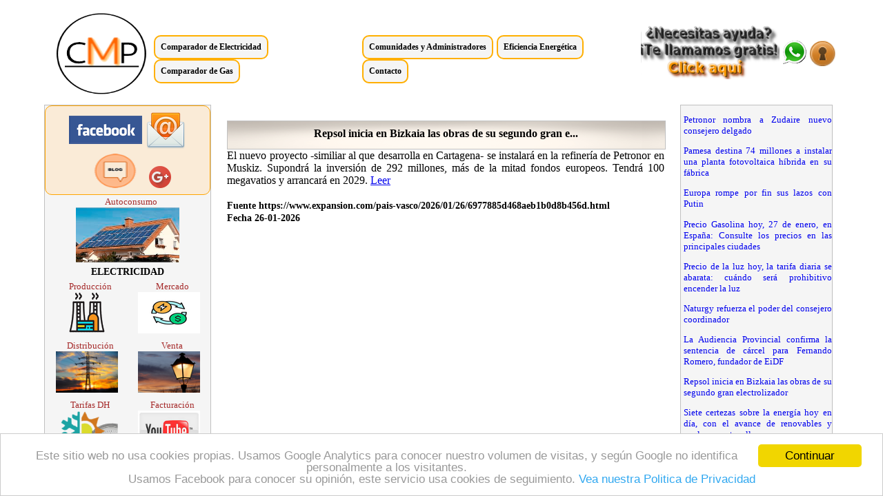

--- FILE ---
content_type: text/html; charset=UTF-8
request_url: http://comparadorenergetico.com/news/notice8.php
body_size: 4037
content:
<!DOCTYPE html>
        <html lang='es'>
        <head>
            <meta charset='UTF-8'>
            <meta name='viewport' content='width=device-width, initial-scale=1.0'>
            <link rel='icon' href='/favicon.ico'>
            <title>Repsol inicia en Bizkaia las obras de su segundo gran e</title>
            <meta name='Description' content='Repsol inicia en Bizkaia las obras de su segundo gran electrolizador'/>
            <meta name='Robots' content='all' />
            <meta name='Keywords' content='Noticias, energia8' />
            <meta name='Author' content='Alfonso JBM' />
            <meta property='og:title' content='Comparadorenergetico. Tu Comparador de tarifas eléctricas y de gas natural' />
            <meta property='og:type' content='website' />
            <meta property='og:url' content='https://www.comparadorenergetico.com/'/>
            <meta property='og:image' content='https://www.comparadorenergetico.com/img/logo.png' />
            <meta property='og:site_name' content='Comparador de tarifas eléctricas y gas natural' />
            <meta property='fb:admins' content='1071986156172691' />
            <meta property='og:description' content='Utiliza nuestro comparador de tarifas eléctricas y de gas natural. Mas de 10 años de experiencia en el sector de la energía. Entra y compruebalo. ¡Te esperamos!' />
            <meta name='yandex-verification' content='53cd582d8c797ad1' /><link rel='stylesheet' href='/css/main.css' type='text/css'/><link rel='stylesheet' href='/css/main.css' type='text/css'/><link rel='stylesheet' href='/css/myAlerts.css' type='text/css'/>
            <script async='async' src='/lib/funciones.js'></script>
            <script async='async' src='/lib/validar_contrato.js'></script>
            <script async src='https://www.google.com/recaptcha/api.js?hl=es'></script>
            <script async='async' src='/lib/myAlerts.js'></script><!-- Global site tag (gtag.js) - Google Analytics -->
<script async src="https://www.googletagmanager.com/gtag/js?id=UA-70272980-1"></script>
<script>
  window.dataLayer = window.dataLayer || [];
  function gtag(){dataLayer.push(arguments);}
  gtag('js', new Date());

  gtag('config', 'UA-70272980-1');
</script></head><body id='bodykiss'>
                        <!-- Global site tag (gtag.js) - Google Analytics -->
<script async src="https://www.googletagmanager.com/gtag/js?id=UA-70272980-1"></script>
<script>
  window.dataLayer = window.dataLayer || [];
  function gtag(){dataLayer.push(arguments);}
  gtag('js', new Date());

  gtag('config', 'UA-70272980-1');
</script>    <div>
        <table>
            <tr>
                <td><a href="/"><img src="/img/logo-1.png" width="150" height="130" title="Página de Inicio del comparador de tarifas de electricidad y gas." alt="Logo oficial de comparador de tarifas."/></a></td>
                <td>
                    <ul id='button'>
                        <li> <a title="Comparador de tarifas eléctricas para empresas, comercios y viviendas." accesskey="1" href="/tarifas_electricas/">Comparador de Electricidad</a></li>
                        <li> <a title="Tarifas de gas para Empresas." accesskey="3" href="/gaspyme/">Comparador de Gas</a></li>
                    </ul>
                </td>
                <td>                
                    <ul id='button'>
                        <li> <a title="Tarifas eléctricas y gas para comunidades y administradores de fincas." accesskey="5" href="/adminfincas/">Comunidades y Administradores</a></li>
                        <li> <a title="Eficiencia Energética" accesskey="6" href="/eficiencia/">Eficiencia Energética</a></li>
                        <li> <a title="Contactar con comparadorenergetico.com" accesskey="7" href="/formulario/">Contacto</a></li>
                    </ul>
                </td>
                <td><a class="nounderline" href='/formulario/index.php'><img src="/img/ayuda.png" width="209" height="79" title="Solicite ayuda desde formulario" alt="Le ayudamos en el proceso de selección."/></a></td>
                <td><a class="nounderline" href="https://api.whatsapp.com/send?phone=34691146202" target="_blank" title="Información de nuestro telefono Whatsapp">
                    <img src="/img/whatsapp.png" alt="Solicite más información a traves de Wathsapp"></a></td>    
                <td><a href="/admin/"><img src="/img/login.png" width="40" height="40" title="Acceso restringido" alt="Imagen candado de acceso restringido"></a></td>
            </tr>
            <tr>
                <td><div id="fb-root"></div>
                    <div class="fb-like" data-href="https://www.comparadorenergetico.com" data-width="100" data-layout="button" data-action="like" data-size="small" data-show-faces="false" data-share="false"></div>
                </td>
            </tr>    
        </table>
	</div><div id='cuerpo'><div id='izquierda'>
    <div id='social'>
        <a href='https://www.facebook.com/compradorenergetico' target="_blank" rel="noopener noreferrer"><img src='/img/facebook.png' width="106" height="60" title="Visitanos en Facebook" alt="imagen del icono de facebook"/></a>
        <a href='mailto:info@comparadorenergetico.com'><img src='/img/email.png' width='60' height='60' title='Correo Electrónico' alt='Imagen de carta que indica un email'/></a>
        <a href="/blog/" target="_blank" rel="noopener noreferrer"><img src='/img/blog.png' width='90' height='50' title='Blog de Noticias y Opiniones' alt='Imagen del Blog de Noticias y opiniones del comparador'/></a>
        <a href="//plus.google.com/u/0/101027589178900269093?prsrc=3" rel="publisher" target="_blank" rel="noopener noreferrer"><img src='//ssl.gstatic.com/images/icons/gplus-32.png' title="Red Social Google Plus" alt='Imagen del icono oficial de Google Plus'/></a>
    </div>
    <div>
        <a href='/eficiencia/autoconsumo.php' class='nounderline'><span>Autoconsumo</span><br>
                <img src='/img/autoconsumo.png' width='150' height='80' title='Kits de autoconsumo' alt='Kit Solar Fotovoltaico Aislada'/></a>
        <strong>ELECTRICIDAD</strong>
        <table style="width: 100%;">
            <tr><td><a href='/produccion/' class='nounderline'><span>Producción</span><br>
                <img src='/img/power.png' width='90' height='60' title='Todo sobre la generación de electricidad' alt='Información sobre generación eléctrica en España'/></a></td>
            <td><a href='/omie/' class='nounderline'><span>Mercado</span><br>
                <img src='/img/mercados.png' width='90' height='60' title='Todo sobre el mercado eléctrico' alt='Información sobre el mercado eléctrico en España'/></a></td>
            </tr><tr>
            <td><a href='/diselec/' class='nounderline'><span>Distribución</span><br>
                <img src='/img/distribucion.png' width='90' height='60' title='Todo sobre la distribución eléctrica' alt='Información sobre la distribución eléctrica en España'/></a></td>
            <td><a href='/comeelec/' class='nounderline'><span>Venta</span><br>
                <img src='/img/comercializacion.png' width='90' height='60' title='Todo sobre la comercialización de eléctricidad' alt='Información sobre la comercialización de eléctricidad en España'/></a></td>
            </tr><tr>
            <td><a href='/discriminacion/' class='nounderline'><span>Tarifas DH</span><br>
                <img src='/img/tarifa_DH.png' width='90' height='60' title='Horario de tarifa con discrimacion horaria (DH)' alt='Información de la tarifa con discrimacion horaria (DH)'/></a></td>
            <td><a href='https://www.youtube.com/channel/UCNBUPlmiDNDdsW8DS0bIGFg' target="_blank" rel="noopener noreferrer" class='nounderline'><span>Facturación</span><br>
                <img src='/img/youtube.png' width='90' height='60' title='Explicación sector eléctrico y facturas' alt='Video informativo sobre el sector eléctrico y su facturación'/></a></td>
            </tr>
        </table>
        <strong>GAS NATURAL</strong>
    </div>
</div>
<div style='float:left;border-width:thin;border:black;width:55%;text-align:justify;padding:2%;'>                                <div id='titulo'><h1 style='font-size: larger;'>Repsol inicia en Bizkaia las obras de su segundo gran e...</h1></div>
                                El nuevo proyecto -similiar al que desarrolla en Cartagena- se instalará en la refinería  de Petronor en Muskiz. Supondrá la inversión de 292 millones, más de la mitad fondos europeos. Tendrá 100 megavatios y arrancará en 2029.&nbsp;<a href="https://www.expansion.com/pais-vasco/2026/01/26/6977885d468aeb1b0d8b456d.html">Leer</a><img src="http://secure-uk.imrworldwide.com/cgi-bin/m?cid=es-widgetueditorial&amp;cg=rss-expansion&amp;ci=es-widgetueditorial&amp;si=https://www.expansion.com/rss/empresas/energia.xml" alt=""/>
                                <br><br>
                                <strong>Fuente https://www.expansion.com/pais-vasco/2026/01/26/6977885d468aeb1b0d8b456d.html </strong><br>
                                <strong>Fecha 26-01-2026 </strong><br>
                            </div>
                                    <div style='width:19%;position: relative; float: left; background-color: #F5F5F5; color: black; border: thin solid #C0C0C0; overflow:scroll;'><div style='font-size:small; text-align:justify;margin-left:2%; margin-top:6%;'><a href='/news/notice1.php' class='nounderline'>Petronor nombra a Zudaire nuevo consejero delgado</a></div><div style='font-size:small; text-align:justify;margin-left:2%; margin-top:6%;'><a href='/news/notice2.php' class='nounderline'>Pamesa destina 74 millones a instalar una planta fotovoltaica híbrida en su fábrica</a></div><div style='font-size:small; text-align:justify;margin-left:2%; margin-top:6%;'><a href='/news/notice3.php' class='nounderline'>Europa rompe por fin sus lazos con Putin</a></div><div style='font-size:small; text-align:justify;margin-left:2%; margin-top:6%;'><a href='/news/notice4.php' class='nounderline'>Precio Gasolina hoy, 27 de enero, en España: Consulte los precios en las principales ciudades</a></div><div style='font-size:small; text-align:justify;margin-left:2%; margin-top:6%;'><a href='/news/notice5.php' class='nounderline'>Precio de la luz hoy, la tarifa diaria se abarata: cuándo será prohibitivo encender la luz</a></div><div style='font-size:small; text-align:justify;margin-left:2%; margin-top:6%;'><a href='/news/notice6.php' class='nounderline'>Naturgy refuerza el poder del consejero coordinador</a></div><div style='font-size:small; text-align:justify;margin-left:2%; margin-top:6%;'><a href='/news/notice7.php' class='nounderline'>La Audiencia Provincial confirma la sentencia de cárcel para Fernando Romero, fundador de EiDF</a></div><div style='font-size:small; text-align:justify;margin-left:2%; margin-top:6%;'><a href='/news/notice8.php' class='nounderline'>Repsol inicia en Bizkaia las obras de su segundo gran electrolizador</a></div><div style='font-size:small; text-align:justify;margin-left:2%; margin-top:6%;'><a href='/news/notice9.php' class='nounderline'>Siete certezas sobre la energía hoy en día, con el avance de renovables y nucleares entre ellas</a></div><div style='font-size:small; text-align:justify;margin-left:2%; margin-top:6%;'><a href='/news/notice10.php' class='nounderline'>Precio Gasolina hoy: Consulte los precios en las principales ciudades</a></div></div>                        </div>
                            <script>
        window.cookieconsent_options = {"message":"Este sitio web no usa cookies propias. Usamos Google Analytics para conocer nuestro volumen de visitas, y según Google no identifica personalmente a los visitantes.<br/>Usamos Facebook para conocer su opinión, este servicio usa cookies de seguimiento.",
            "dismiss":"Continuar","learnMore":"Vea nuestra Politica de Privacidad","link":"/docs/politicaprivacidad-es.pdf","theme":"light-bottom","target":"_blank"};
    </script>
    <script src="/lib/cookieconsent.js"></script>
                    </body>
                    </html>

--- FILE ---
content_type: text/css
request_url: http://comparadorenergetico.com/css/main.css
body_size: 3727
content:
a.nounderline:link{text-decoration:none;border:none}
a.tooltip{outline:none;text-decoration:none;margin-top:2%;}
a.tooltip strong{font-size: small;line-height:30px;color: blue;padding: 2%;}
a.tooltip:hover{text-decoration:none;}
a.tooltip span{z-index:10;display:none;padding:5px 10px;margin-top:-10px;margin-left:28px;width:350px;height:350px;font-size:small;}
a.tooltip:hover span{display:block;position:absolute;bottom:2em;color:#111;border:2px solid #DCA;background:#fffAF0;background:#fffFff;left:30%;top:50%;transform:translateX(-30%);transform:translateY(-50%);}
a.tooltip span{border-radius:8px;box-shadow:5px 5px 8px #CCC;}
#bodykiss{width:90%;margin-left:auto;margin-right:auto;text-align:center;color:black;background-color:white;}
.bodykiss{width:90%;margin-left:auto;margin-right:auto;text-align:center;color:black;background-color:white;}
#info{font-family:Verdana;text-align:justify;padding:2%;background-color:#FFFFFF;border-radius:40px 40px 40px 40px;border:2px solid #FE9400;}
#ofertas{border:1px solid #FFAF00;width:100%;text-align:center;}
.cblue{color: blue;}.cred{color:red}.cgreen{color:green}
/*eficiencia/index.php*/
#tdiz{width: 20%;}#tdce{width: 75%; position: absolute}#tb{text-align: justify;}
/*admin/modal_adm.inc*/
#cuadm{border:#333333 3px solid;background-color:#FAFAFA;color:#000000;text-align:center;width: 50%;margin-left: 20%;margin-top: 10%;}
#divlog{margin-top: 2%; margin-left: 10%; width: 80%;}
/*admin/carga_lateral.php*/
#empresa,#adjunto{color: green;}#activa,#anexo{color: black; background: whitesmoke;}#noactiva{color: red; background: whitesmoke;}
/*getpob.php*/
#localidad, #sumlocalidad{width: 50%;}#municipio{color:black;background:whitesmoke;}#tab{margin-left:2%;}
/*menu.php*/
#tdmenu{width: 35%;}
/*admin/adm_acceso/getacceso.php    admin/adm_adjuntos/index*/
#div_comer{width:60%;float:left;line-height:220%;}#espa{float:right;width:38%;height:250px;border:#333333 2px solid;background-image:url('/img/mapa.png');background-repeat:no-repeat;background-size:cover;z-index:0;}
.tricol{float:left;width:19%;height:100%;font-size:small;}.docu{float:left;width:20%;color:#FAFAFA;color:#000000;text-align:left;line-height:170%;}
#divicono{float: right;position:fixed; top:260px;left:55%;}#diva{width: 65%;float:left;}#divb{width:34%;float:right;}

#tit_ofertas{background-color:#D4D0C8;color:black;font-weight:bold;font-size:12pt;}
#izquierda{width:240px;float:left;border: thin solid #C0C0C0; background: whitesmoke;text-align: center;}
#cuerpo{width:100%;background:whitesmoke;border-width:thin;border:black;color:black;font-family:verdana;}
#cuerpoII{width:58%;float: left; padding: 0%;}
.cuerpoII{width:58%;float: left; padding: 0%;}
#cuerpoIII{background-color:white;float:left;border-width:thin;border:black;color:black;font-weight:bold;width:80%;height:auto;}
#cuerpo_info{padding:2%;font-size:small;color:black;}
#cuerpo_info h1{font-size:small; height: 20px; margin-left: 2%;}
#cuerpo_info h2{font-size:smaller; margin: 0; padding: 2%; height: 25px;}
#cuerpo_info strong{font-size:0.9em;font-weight:bold;color:#955B03;padding: 2%;}
#cuerpo_info span{font-size:smaller;color:gray; padding: 0%;margin:0;padding: 2%;}
#cuerpo_ofertas{padding:1%;font-size:small;text-align:center;color:black;}
#titulo{border:thin solid #C0C0C0;height:40px;width:100%;font-size:small;background-image:url('/img/fondo_titulo.png')}
#titulo h1{color:black;font-size:large;height:40px;width:100%;text-align:center;}
#button_efi{padding:0;margin-left:2px;}
#button_efi {display:inline;}
#button_efi li a{border:2px solid #FFAF00;font-size:12px;font-weight:bold;text-decoration:none;position:relative;text-align:center;float:left;padding:8px;background-color:#F5F5F5;color:black;width:200px;height:auto;margin-left:0px;margin-right:5px;border-radius:10px;}
#button_efi li a:hover{background-color:#FFF1C6;margin-top:-8px;padding-bottom:18px;}
#button{padding:0;margin-left:2px;}
#button li{display:inline;}
#button li a{border:2px solid #FFAF00;font-size:12px;font-weight:bold;text-decoration:none;position:relative;text-align:center;float:left;padding:8px;background-color:#F5F5F5;color:black;width:auto;height:auto;margin-left:0px;margin-right:5px;border-radius:10px;}
#button li a:hover{background-color:#FFF1C6;margin-top:-8px;padding-bottom:18px;}
#button_adm{padding:0;margin-left:2px;}
#button_adm li{display:inline}
#button_adm li a{border:2px solid #696;font-size:12px;font-weight:bold;text-decoration:none;position:relative;text-align:center;float:left;padding:8px;background-color:antiquewhite ;color:black;width:auto;font-family:Verdana;margin-left:0px;margin-right:5px;border-radius:10px;}
#button_adm li a:hover{background-color:#FFF1C6;margin-top:-5px;padding-bottom:18px;}

#contactomain{width:99%;border:#333333 3px solid;background-color:#FAFAFA;color:#000000;text-align:left;line-height:220%;padding: 0%;}
#mainform{width:78%;float:left;font-family:Verdana;font-size:large;font-weight:normal;background-color:#FAFAFA;color:#000000;text-align:left;padding-left:0px;line-height:170%;}
.tabs{font-size:medium;text-align:left;position:relative;color: white;padding: 1%;height:600px ;}
.tab{float:left;}
/*.tab {display:none;}*/
.content{position:absolute;left: 0px;top:0px;padding:2%;text-align:justify;}
.content >*{display:none;}
.tab input[type=radio]:checked ~ label{background:white;border-bottom:1px solid white;z-index:2;}
.tab input[type=radio]:checked ~ label ~ .content{z-index:1;}
.tab input[type=radio]:checked ~ label ~ .content >
*{display:block;}
.infotip{width:25px;height:25px;float:right;margin-right:1%;}
.CSSTableGenerator{margin:0px;padding:0px;width:100%;height:auto;border:1px solid #000000;
    font-size:small;border:#CFCFD1 1px solid;background-color:#D1771E;overflow:scroll;
    overflow-x:hidden;border-bottom-left-radius:0px;border-bottom-right-radius:0px;
    border-top-right-radius:0px;border-top-left-radius:0px;}
.CSSTableGenerator table{border-collapse:collapse;border-spacing:0;width:100%;height:100%;
    margin:0px;padding:0px;}
.CSSTableGenerator tr:last-child td:last-child{border-bottom-right-radius:0px;}
.CSSTableGenerator table tr:first-child td:first-child{border-top-left-radius:0px;}
.CSSTableGenerator table tr:first-child td:last-child{border-top-right-radius:0px;}
.CSSTableGenerator tr:last-child td:first-child{border-bottom-left-radius:0px;}
.CSSTableGenerator tr:hover td{}
.CSSTableGenerator tr:nth-child(odd){background-color:#ffaa56;}
.CSSTableGenerator tr:nth-child(even){background-color:#ffffff;}
.CSSTableGenerator td{vertical-align:middle;border:1px solid #000000;border-width:0px 1px 1px 0px;text-align:left;padding:7px;font-size:12px;font-family:Arial;font-weight:bolder;color:#000000;}.CSSTableGenerator tr:last-child td{border-width:0px 1px 0px 0px;}.CSSTableGenerator tr td:last-child{border-width:0px 0px 1px 0px;}.CSSTableGenerator tr:last-child td:last-child{border-width:0px 0px 0px 0px;}
.CSSTableGenerator tr:first-child td{background-color:#ff7f00;border:0px solid #000000;text-align:center;border-width:0px 0px 1px 1px;font-size:14px;font-family:Arial;font-weight:bold;color:#ffffff;}
.CSSTableGenerator tr:first-child:hover td{background-color:#ff7f00;}
.CSSTableGenerator tr:first-child td:first-child{border-width:0px 0px 1px 0px;}
.CSSTableGenerator tr:first-child td:last-child{border-width:0px 0px 1px 1px;}
.label30px{display:inline-block;width:30px;text-align:center;font-size:12px;color:chocolate;}
.label40px{display:inline-block;width:45px;text-align:left;font-size:12px;color:black;}
.label60px{display:inline-block;width:60px;text-align:right;font-size:12px;color:chocolate;}
.label90px{display:inline-block;width:90px;text-align:right;font-size:13px;color:chocolate;}
.label90pxsmall{display:inline-block;width:90px;text-align:right;font-size:11px;line-height:140%;}
.label120px{display:inline-block;width:120px;text-align:right;font-size:13px;color:chocolate;}
.label140px{display:inline-block;width:140px;text-align:right;font-size:13px;color:chocolate;}
.label160px{display:inline-block;width:160px;text-align:right;font-size:13px;color:chocolate;}
.label190px{display:inline-block;width:190px;text-align:right;font-size:13px;color:chocolate;}
.labelauto{display:inline-block;text-align:right;font-size:13px;color:chocolate;}
.labelautosmall{display:inline-block;text-align:right;font-size:11px;color:black;}
.label100xc{display:inline-block;width:100%;text-align:center;font-size:13px;color:chocolate;}
.label25xc{display:inline-block;width:25%;text-align:right;font-size:13px;color:chocolate;}
.label20xc{display:inline-block;width:20%;text-align:right;font-size:13px;color:chocolate;}
.hard{text-align:left;font-size:1.2em;font-weight:bold;color:#955B03}
label{display:inline-block;text-align:right;font-size:13px;font-weight:bold;}
input[type=text]{border:1px dotted #999;font-size:14px;height:20px;text-transform:uppercase;vertical-align:middle;font-weight:bold;}
input[type=date]{border:1px dotted #999;font-size:16px;height:20px;vertical-align:middle;font-weight:bold;}
input[type=checkbox]{font-size:13px;font-weight:bold;-ms-transform:scale(1.5);-moz-transform:scale(1.5);-webkit-transform:scale(1.5);-o-transform:scale(1.5);padding:5px;}
input[type=file]{width: 130px;}input[type=button], input[type=submit]{height: 33px;font-size:medium;}.buttnormal{height: 20px; font-size: small;}
span{font-size:13px;margin-left:10px;color: brown;}
strong{text-align:left;font-size:14px;font-weight:bold;}
select{text-align:left;font-size:14px;font-weight:bold;}
h1{color:#3a6d8c;font-size:large;line-height:20px;margin-top: 8px;margin-bottom: 0px;}
h2{color:#206F62;font-size:16px;line-height:18px;padding:2%;}
h3{color:#6E7532;font-size:small;line-height:20px;font-weight: normal;}
hr{width: 100%;}
#logo{margin-bottom:5px;width:350px;}
#logo h1{color:#666;letter-spacing:-1px;font-weight:normal;}
#logo h1 span{color:#444;font-weight:bold;}
#logo .title{color:#999;font-size:14px;margin-left:20px;}
#footer{clear:left;color:#888;margin-left:2%;}
#footer a:link, #footer a:visited{color:#888;text-decoration:none;}
#footer a:hover{color:#333;text-decoration:underline;}
.message{display: none; position: absolute; top:50%;left:15%; width:70%;height:10%;margin-left:auto;margin-right:auto;text-align:center; border:2px solid #DCA;background-color:#FAFAFA;color:#000000;}
.message_span{font-size: large;color: brown;}
.nodisplay{display:none;}
.divadm{width:100%;height:130px;text-align:left;border:1px solid lightgray;font-family:verdana;background-image:url('/img/fondo_cabecera.png');background-repeat:no-repeat;background-size:cover;z-index:0;}
.h1gas{color: #000;text-shadow:0 0 4px #ccc, 0 -5px 4px #ff3, 2px -10px 6px #fd3, -2px -15px 11px #f80, 2px -18px 18px #f20;}
.h1luz{letter-spacing:-3px;color:darkblue;text-shadow: 0 0 5px #F8A300, 0 0 10px #F8A300, 0 0 15px #F8A388, 0 0 20px #F8D968, 0 0 25px #F8D968;}
.thumbnail {position: relative; z-index: 0;}.thumbnail:hover {background-color: transparent; z-index: 50;}.thumbnail span img{ border-width: 0; padding: 2px; }.thumbnail:hover span{ visibility: visible; top: -500px; left: 150px; }
.thumbnail span{position: absolute; background-color: #FAFAFA; -webkit-box-shadow: 0 0 4px 2px #D6D6D6; box-shadow: 0 0 5px 2px #D6D6D6; padding: 2px;
    left: -100px; border: 3px; visibility: hidden; color: #000; text-align:left; text-decoration: none;}

#div1{text-align:justify;padding: 2%;font-size: medium;color: black;}
#imgR{border: none; float: right;margin-left: 10px;}
#imgL{border: none; float: left;}
#listas{font-size:small;}
img{border: none;}
#social{width:95%;color:black;background-color:antiquewhite;border:thin solid orange;border-radius:10px;text-align:center;padding:5px;}
.text{text-align:justify; margin-left:4%;padding: 1%;}
.botones{width:100%;padding:2%;}
.botones input[type=button]{height:35px;font-size:large;}
.botones input[id=resaltado]{height:35px;font-size:large;background-color: gold;}
#pie_promo{width:100%;margin-top:10px;float:left;border:orange 2px solid;text-align: justify;font-size: small;border-radius:10px;}
#pie{width:100%;float: left;border:#D4E8F6 2px solid;margin-top:0.5%;border-radius:10px;}
#pielegal{padding:1.5%;width:50%;text-align:justify;font-size:small;color:#676767;float:left}
.options{height:30px;border-radius:4px;box-shadow:3px 3px 6px #CCC;background-color:beige;text-align:center;}
table{font-family:verdana;}
.informe input[type=text]{padding:2%; border-width: 0;background-color:transparent;}

--- FILE ---
content_type: text/css
request_url: http://comparadorenergetico.com/css/myAlerts.css
body_size: 667
content:
/**
 * myAlerts.js
 * Author: Alfonso JMB
 * Alertas personalizadas
 */
#customAlert-overlay {display:none;opacity:0.5;position:fixed;top:0px;left:0px;width:100vw;height:100vh;z-index:10;background:#000;}
#customConfirm-overlay {display:none;opacity:0.5;position:fixed;top:0px;left:0px;width:100vw;height:100vh;z-index:10;background:#000;}
#customAlert {background-color:#fff;}
#customAlert button {background-color:#bababa;color:#5e5e5e;}
#customAlert button:hover {background-color: #666;color: #e6e6e6;}
#customConfirm {background-color:#fff;}
#customConfirm button.confirm {margin-right:10px;background-color:#68bb74;color:#204625;}
#customConfirm button.confirm:hover {background-color:#3f8d4b;color:#dcefdf;}
#customConfirm button.cancel {background-color:#e2614b;color:#f8d8d3;}
#customConfirm button.cancel:hover {background-color:#b0321c;color:#f8d8d3;}
#customAlert,
#customConfirm {font-family:arial,helvetica;border-radius:5px;width:240px;font-size:large;display:none;position:fixed;max-width:100vw;max-height:100vh;z-index:1000;top:5%;left:50%;padding:10px;box-shadow:0 0 10px 0 rgba(0, 0, 0, 0.3);margin-left:-120px;}
@media (min-width: 240px) {#customAlert,#customConfirm {top:40%;}}
@media (max-width: 480px) {#customAlert,#customConfirm {margin-left:-50vw;}}
#customAlert .header,
#customConfirm .header {background:#fff;color:#232323;text-align:center;font-size:medium;}
#customAlert .body,
#customConfirm .body {padding:10px;color:#232323;font-size:1.2em;background:#fff;text-align:center;}
#customAlert .footer,
#customConfirm .footer {background:#fff;text-align:center;}
#customAlert button,
#customConfirm button {width:100px;margin-top:5px;margin-bottom:5px;padding:5px;font-size:0.9em;word-wrap:break-word;font-family:arial, helvetica;border:none;}

--- FILE ---
content_type: text/javascript
request_url: http://comparadorenergetico.com/lib/funciones.js
body_size: 8462
content:
//funcion enlaceNews(link) abre un enlace (notas prensa) en ventana nueva
function enlaceNews(link){window.open(link, "");return true}

//Funcion para validar formulario de ayuda
function validarform(){

    under('message', false);
    var mensa='';
    
    
    if (document.formulario.nombre.value==""){mensa="Introduzca el NOMBRE.";}
    if (document.formulario.telefono.value==""){mensa="Por favor introduzca el TELÉFONO.";}
    if (document.formulario.email.value==""){mensa="Por favor introduzca un EMAIL.";}
    if (document.formulario.provincia.value=="---"){mensa="Por favor introduzca la PROVÍNCIA.";}
    if (document.formulario.tarifa.value=="---"){mensa="Por favor seleccione TARIFA.";}
    var files=document.getElementById('adjunto');var nfiles=0;
    if ('files' in files){nfiles=files.files.length;}
    if (nfiles==0){mensa="Adjunte la documentación solicitada.";}
    if (nfiles != 0){
        files=document.getElementById('adjunto').files;
        for (i=0;i<files.length;i++){
            var gfile = files[i]['name'];
            gfile = gfile.substring(gfile.lastIndexOf("."));
            var nfile = gfile.toLowerCase();
            if (nfile != ".jpg" && nfile != ".jpeg" && nfile != ".bmp" && nfile !="png" && nfile != ".pdf"){
                mensa = "Adjunto NO CORRECTO. Solo jpg jpeg bmp png pdf";
            }
        }
    }
    if (!mensa==''){under('message', true);}
    if (!mensa==''){alert(mensa,{title:'Atención',ok:'Aceptar'});return false}else{return true}
}
// Validar formulario de contactos
function validarcontact(){
    under('message', false);
    var mensa='';
    if (document.formulario.nombre.value==""){mensa="Introduzca el NOMBRE.";}
    if (document.formulario.telefono.value==""){mensa="Por favor introduzca el TELÉFONO.";}
    if (document.formulario.email.value==""){mensa="Por favor introduzca un EMAIL.";}
    if (document.formulario.provincia.value==""){mensa="Por favor introduzca la POBLACIÓN.";}
    var files=document.getElementById('adjunto');var nfiles=0;
    if ('files' in files){nfiles=files.files.length;}
    if (nfiles==0){mensa="Adjunte la documentación solicitada.";}
    if (nfiles != 0){
        files=document.getElementById('adjunto').files;
        for (i=0;i<files.length;i++){
            var gfile = files[i]['name'];
            gfile = gfile.substring(gfile.lastIndexOf("."));
            var nfile = gfile.toLowerCase();
            if (nfile != ".jpg" && nfile != ".jpeg" && nfile != ".bmp" && nfile !="png" && nfile != ".pdf"){
                mensa = "Adjunto NO CORRECTO. Solo jpg jpeg bmp png pdf";
            }
        }
    }
    if (!mensa==''){under('message', true);}
    if (!mensa==''){alert(mensa,{title:'Atención',ok:'Aceptar'});return false}else{return true}
}
 //  Validar formulario de empresas electricas
function validar_comp(){
    var mensa='';
    if (document.form_comparador.tarifas.value=="6.1TD"){mensa="Para la tarifa 6.1TD pulse en Formulario de Contacto.";}
    if (document.form_comparador.comer.value=="empty"){mensa="Por favor Seleccione COMERCIALIZADORA.";}
    if (document.form_comparador.provincias.value=="empty"){mensa="Por favor Seleccione PROVINCIA.";}
    if (document.form_comparador.tarifas.value=="empty"){mensa="Por favor Seleccione una TARIFA.";}
    if (document.form_comparador.p1.value==""){mensa="Por favor introduce potencia en P1.";}
    if (document.form_comparador.p2.value==""){mensa="Para la tarifa seleccionada es necesario especificar P2.";}
    if (document.form_comparador.p3.value=="" && document.form_comparador.tarifas.value>="3.0TD"){mensa="Introducir todos los datos P1 a P6.";}
    if (document.form_comparador.p4.value=="" && document.form_comparador.tarifas.value>="3.0TD"){mensa="Introducir todos los datos P1 a P6.";}
    if (document.form_comparador.p5.value=="" && document.form_comparador.tarifas.value>="3.0TD"){mensa="Introducir todos los datos P1 a P6.";}
    if (document.form_comparador.p6.value=="" && document.form_comparador.tarifas.value>="3.0TD"){mensa="Introducir todos los datos P1 a P6.";}
    if (document.form_comparador.consumo.value==""){mensa="El consumo anual no puede ser 0.";}
    if (parseInt(document.form_comparador.p1.value)>15 && 
        document.form_comparador.tarifas.value=="2.0TD"){mensa="La potencia debe ser menor de 15kW para esta tarifa.";}
    if (parseInt(document.form_comparador.p2.value)>15 && 
        document.form_comparador.tarifas.value=="2.0TD"){mensa="La potencia debe ser menor de 15kW para esta tarifa.";}
    if (parseInt(document.form_comparador.p1.value)<15 && 
        document.form_comparador.tarifas.value>"2.0TD"){mensa="La potencia debe ser mayor de 14kW para esta tarifa.";}
    if (parseInt(document.form_comparador.p2.value)<15 &&
        document.form_comparador.tarifas.value>"2.0TD"){mensa="La potencia no puede ser menor de 15kW para esta tarifa.";}
    if (parseInt(document.form_comparador.p3.value)<15 && 
        document.form_comparador.tarifas.value>="3.0TD"){mensa="La potencia no puede ser menor de 15kW para esta tarifa.";}
    if (parseInt(document.form_comparador.p4.value)<15 && 
        document.form_comparador.tarifas.value>="3.0TD"){mensa="La potencia no puede ser menor de 15kW para esta tarifa.";}
    if (parseInt(document.form_comparador.p5.value)<15 && 
        document.form_comparador.tarifas.value>="3.0TD"){mensa="La potencia no puede ser menor de 15kW para esta tarifa.";}
    if (parseInt(document.form_comparador.p6.value)<15 && 
        document.form_comparador.tarifas.value>="3.0TD"){mensa="La potencia no puede ser menor de 15kW para esta tarifa.";}
    if ((document.form_comparador.p3.value>"0" || document.form_comparador.p4.value>"0"
        || document.form_comparador.p5.value>"0" || document.form_comparador.p6.value>"0") &&
        document.form_comparador.tarifas.value<"3.0A"){mensa="Solo introducir potencia en P1 y P2 para esta tarifa.";}
    var cienporcien=parseInt(document.form_comparador.consup1.value)+
        parseInt(document.form_comparador.consup2.value)+
        parseInt(document.form_comparador.consup3.value)+
        parseInt(document.form_comparador.consup4.value)+
        parseInt(document.form_comparador.consup5.value)+
        parseInt(document.form_comparador.consup6.value)
    if (cienporcien!==100){mensa="La distribución de consumos no suma 100% ("+cienporcien+")";}
    if (!mensa==''){alert(mensa,{title:'Atención',ok:'Aceptar'});return false}else{return true}
}
//  Validar formulario de tarifas electricas
function valid_form_electric(){
    var isok=true;var mensa='';
    if (document.form_electric.empresa.value==""){mensa="Por favor ingresa la EMPRESA.";}
    if (document.form_electric.contacto.value==""){mensa="Por favor ingresa el CONTACTO.";}
    if (document.form_electric.tarifa.value==""){mensa="Por favor ingresa una TARIFA válida.";}
    if (document.form_electric.producto.value==""){mensa="Por favor introduce una definición de PRODUCTO.";}
    if (document.form_electric.valoracion.value>5){mensa="Por favor introduce una valoración entre 0 y 5.";}
    if (isNaN(parseFloat(document.form_electric.p1potencia.value))){mensa="Valor numérico en potencia P1 incorrecto";}
    if (isNaN(parseFloat(document.form_electric.p2potencia.value))){mensa="Valor numérico en potencia P2 incorrecto";}
    if (isNaN(parseFloat(document.form_electric.p3potencia.value))){mensa="Valor numérico en potencia P3 incorrecto";}
    if (isNaN(parseFloat(document.form_electric.p4potencia.value))){mensa="Valor numérico en potencia P4 incorrecto";}
    if (isNaN(parseFloat(document.form_electric.p5potencia.value))){mensa="Valor numérico en potencia P5 incorrecto";}
    if (isNaN(parseFloat(document.form_electric.p6potencia.value))){mensa="Valor numérico en potencia P6 incorrecto";}
    if (isNaN(parseFloat(document.form_electric.p1energia.value))){mensa="Valor numérico en energia P1 incorrecto";}
    if (isNaN(parseFloat(document.form_electric.p2energia.value))){mensa="Valor numérico en energia P2 incorrecto";}
    if (isNaN(parseFloat(document.form_electric.p3energia.value))){mensa="Valor numérico en energia P3 incorrecto";}
    if (isNaN(parseFloat(document.form_electric.p4energia.value))){mensa="Valor numérico en energia P4 incorrecto";}
    if (isNaN(parseFloat(document.form_electric.p5energia.value))){mensa="Valor numérico en energia P5 incorrecto";}
    if (isNaN(parseFloat(document.form_electric.p6energia.value))){mensa="Valor numérico en energia P6 incorrecto";}
    if (!mensa==''){alert(mensa,{title:'Atención',ok:'Aceptar'});return false}else{return true}
 }
//  Validar formulario de empresas de gas
function validar_gas(){
    var mensa='';
    if (document.form_comparador.tarifas.value=="6.X"){mensa="Para la tarifa 6.X pulse en Formulario de Contacto.";}
    if (document.form_comparador.comer.value=="empty"){mensa="Por favor Seleccione COMERCIALIZADORA.";}
    if (document.form_comparador.provincias.value=="empty"){mensa="Por favor Seleccione PROVINCIA.";}
    if (document.form_comparador.tarifas.value=="empty"){mensa="Por favor Seleccione una TARIFA.";}
    if (document.form_comparador.fijo.value==""){mensa="Por favor introduce Término Fijo.";}
    if (document.form_comparador.variable.value==""){mensa="Por favor introduce Término Variable.";}
    if (document.form_comparador.consumo.value==""){mensa="Por favor introduce Consumo Anual.";}
    if (!mensa==''){alert(mensa,{title:'Atención',ok:'Aceptar'});return false}else{return true}
 }
 function valid_form_gas(){
    var mensa='';
    if (document.form_electric.empresa.value==""){mensa="Por favor ingresa la EMPRESA."};
    if (document.form_electric.contacto.value==""){mensa="Por favor ingresa el CONTACTO."};
    if (document.form_electric.tarifa.value==""){mensa="Por favor ingresa una TARIFA válida."};
    if (document.form_electric.producto.value==""){mensa="Por favor introduce una definición de PRODUCTO."};
    if (document.form_electric.valoracion.value>5){mensa="Por favor introduce una valoración entre 0 y 5."};
    if (isNaN(parseFloat(document.form_electric.gas_fijo.value))){mensa="El precio fijo del gas es incorrecto"};
    if (document.form_electric.gas_fijo.value=='0'){mensa="El precio fijo del gas es incorrecto"};
    if (isNaN(parseFloat(document.form_electric.gas_variable.value))){mensa="El precio fijo del gas es incorrecto"};
    if (document.form_electric.gas_variable.value=='0'){mensa="El precio fijo del gas es incorrecto"};
    if (!mensa==''){alert(mensa,{title:'Atención',ok:'Aceptar'});return false}else{return true}
 }
function valid_form_electrogas(){
    var isok=true;mensa='';
    if (document.form_electric.empresa.value==""){mensa="Por favor ingresa la EMPRESA.";}
    if (document.form_electric.contacto.value==""){mensa="Por favor ingresa el CONTACTO.";}
    if (document.form_electric.tarifagas.value==""){mensa="Por favor ingresa una TARIFA eléctrica válida.";}
    if (document.form_electric.tarifaluz.value==""){mensa="Por favor ingresa una TARIFA de gas válida.";}
    if (document.form_electric.producto.value==""){mensa="Por favor introduce una definición de PRODUCTO.";}
    if (document.form_electric.valoracion.value>5){mensa="Por favor introduce una valoración entre 0 y 5.";}
    if (isNaN(parseFloat(document.form_electric.p1potencia.value))){mensa="Valor numérico en potencia P1 incorrecto";}
    if (isNaN(parseFloat(document.form_electric.p2potencia.value))){mensa="Valor numérico en potencia P2 incorrecto";}
    if (isNaN(parseFloat(document.form_electric.p3potencia.value))){mensa="Valor numérico en potencia P3 incorrecto";}
    if (isNaN(parseFloat(document.form_electric.p1energia.value))){mensa="Valor numérico en energia P1 incorrecto";}
    if (isNaN(parseFloat(document.form_electric.p2energia.value))){mensa="Atención","Valor numérico en energia P2 incorrecto";}
    if (isNaN(parseFloat(document.form_electric.p3energia.value))){mensa="Atención","Valor numérico en energia P3 incorrecto";}
    if (!mensa==''){alert(mensa,{title:'Atención',ok:'Aceptar'});return false;}else{return true;}
    return isok;
 }
//Funcion Salir(link) redirige a pagina 'link'
function Salir(){var link=location.hostname;document.location.href=link;}
//Muestra/oculta una ventana
function mostrar(nid){var ventana=document.getElementById(nid);ventana.style.display='block';ventana.style.visibility='visible';}
function ocultar(nid){var ventana=document.getElementById(nid);ventana.style.display='none';ventana.style.visibility='hidden';}
//carga imagen en objeto tipo <img>
function changeimg(event){
  var selectedFile=event.target.files[0];var reader=new FileReader();var imgtag=document.getElementById("imagen");
  imgtag.title = selectedFile.name;reader.onload=function(event){imgtag.src = event.target.result;};
  reader.readAsDataURL(selectedFile);}
function change_contacto(){
    var obj=document.getElementById("lcont");var val=obj.options[obj.selectedIndex].text;
    document.getElementById("contacto").value=val;return true;}
function change_email(){
    var obj=document.getElementById("lemail");var val=obj.options[obj.selectedIndex].text;
    document.getElementById("email").value=val;return true;}
/* Conversion de KW a Metros cúbico y viceversa*/
function Convertm3tokW(){
    var m3gas=parseFloat(document.form_electric.gas_mtr3.value);var conver=parseFloat(document.form_electric.conversion.value);
    var kwgas=m3gas*conver;kwgas=kwgas.toFixed(5);document.form_electric.gas_variable.value=kwgas.toString();}
function ConvertkWtom3(){
    var kwgas=parseFloat(document.form_electric.gas_variable.value);var conver=parseFloat(document.form_electric.conversion.value);
    var m3gas=kwgas/conver;m3gas=m3gas.toFixed(5);document.form_electric.gas_mtr3.value= m3gas.toString();}
/*Funcion para imprimir contenido*/
function impSel(name){var ficha=document.getElementById(name);var ventimp=window.open(' ', 'popimpr');
  ventimp.document.write(ficha.innerHTML );ventimp.document.close();ventimp.print( );ventimp.close();}
/*Funcion que devuelve la posición del visitante*/
function posicion(){
    if (navigator.geolocation){navigator.geolocation.getCurrentPosition(mostrarUbicacion);}else{return false;}
    function mostrarUbicacion(position){
        var times=position.timestamp;var latitud=position.coords.latitude;var longitud=position.coords.longitude;
        var altitud=position.coords.altitude;var exactitud=position.coords.accuracy;
        var lat=latitud.toFixed(6);var lon=longitud.toFixed(6);
        document.formulario.lat.value=lat;document.formulario.lon.value=lon;}}
/*Marcar usuario como administrador*/
function change_isroot(){
    if (document.form_comercial.isroot.value==1){
        confirm("Quitar como administrador lo deja como usuario con acceso limitado",function(data)
            {if (data){document.form_comercial.isroot.value= 0;document.form_comercial.submit();}else{}});
    }else{
        confirm("Activar como administrador da acceso a toda la Web y a recibir los correos administrativos del sitio", function (data)
            {if (data){document.form_comercial.isroot.value= 1;document.form_comercial.submit();}else{}});}
}
// Funcion para evitar check multiple en checkbutton
function solo_un_check(obj){if (!obj.checked) return
    var elem=document.getElementsByName('radFijo');
    for(i=0;i<elem.length;i++) elem[i].checked=false;obj.checked=true;}
function solo_un_check2(obj){if (!obj.checked) return
    var elem=document.getElementsByName('radVariable');
    for(i=0;i<elem.length;i++) elem[i].checked=false;obj.checked=true;}
function solo_un_check3(obj){if (!obj.checked) return
    elem=document.getElementsByName('radConsumo');
    for(i=0;i<elem.length;i++) elem[i].checked=false;obj.checked=true;}
//conversión comparador de gas de m3 a kw
function Fm3tokw(){
    var kwgas=parseFloat(document.form_comparador.consumo.value);var conver=11.70;var m3gas=kwgas*conver;
    m3gas=m3gas.toFixed(0);document.form_comparador.consumokw.value=m3gas.toString();}
function Fkwtokw(){
    var kwgas=parseFloat(document.form_comparador.consumo.value);var conver=1;var m3gas=kwgas/conver;
    m3gas=m3gas.toFixed(0);document.form_comparador.consumokw.value=m3gas.toString();}
function Vm3tokw(){
    var kwgas=parseFloat(document.form_comparador.variable.value);var conver=11.70;var m3gas=kwgas*conver;
    m3gas =m3gas.toFixed(5);document.form_comparador.variablekw.value= m3gas.toString();}
function Vkwtokw(){
    var kwgas=parseFloat(document.form_comparador.variable.value);var conver=1;var m3gas=kwgas/conver;
    m3gas=m3gas.toFixed(5);document.form_comparador.variablekw.value=m3gas.toString();}
//Cargar porcentaje de consumo eléctrico
function cargar_porcent_consumo(valor){
    if (valor=="2.0TD"){
        document.form_comparador.consup1.value="40";document.form_comparador.consup2.value="60";
        document.form_comparador.consup3.value="0";document.form_comparador.consup4.value="0";
        document.form_comparador.consup5.value="0";document.form_comparador.consup6.value="0";}
        
    if (valor=="3.0TD" || valor=="6.1TD"){
        document.form_comparador.consup1.value="15";document.form_comparador.consup2.value="15";
        document.form_comparador.consup3.value="20";document.form_comparador.consup4.value="20";
        document.form_comparador.consup5.value="15";document.form_comparador.consup6.value="15";}
return false}
// Funcion para activar tabs del comparador
function tab2(){document.getElementById("tab-2").checked='checked';return true}
function tab4(unicid, empresa){
    document.getElementById("unicid").value=unicid;document.getElementById("select").value=empresa;
    document.getElementById("tab-4").checked='checked';return true}
// Funcion para buscar Cpostal desde javascript
function  consultacp(cpostal){var cpost=cpostal;
    if (cpost==""){document.getElementById("divpob").innerHTML="";return;}else{
        if (window.XMLHttpRequest){xmlhttp=new XMLHttpRequest();}else{
            xmlhttp=new ActiveXObject("Microsoft.XMLHTTP");}
        xmlhttp.onreadystatechange=function(){if (xmlhttp.readyState==4 && xmlhttp.status==200){document.getElementById("divpob").innerHTML=xmlhttp.responseText;}}
        xmlhttp.open("GET","/getpob.php?find='"+cpostal+"'",true);xmlhttp.send();}
}
function changepob(){
    var indice=document.getElementById("localidad").selectedIndex;
    var valor=document.getElementById("localidad").options[indice].text;
    document.getElementById("poblacion").value=valor;}
function  consultasumcp(cpostal){var cpost=cpostal;
    if (cpost==""){document.getElementById("divsumpob").innerHTML="";return;}else{
        if (window.XMLHttpRequest){xmlhttp=new XMLHttpRequest();}else{
            xmlhttp=new ActiveXObject("Microsoft.XMLHTTP");}
        xmlhttp.onreadystatechange=function(){if (xmlhttp.readyState==4 && xmlhttp.status==200){document.getElementById("divsumpob").innerHTML=xmlhttp.responseText;}}
        xmlhttp.open("GET","/getsumpob.php?find='"+cpostal+"'",true);xmlhttp.send();}
}
function changesumpob(){
    var indice=document.getElementById("sumlocalidad").selectedIndex
    var valor=document.getElementById("sumlocalidad").options[indice].text
    document.getElementById("sumpoblacion").value=valor;}
//2 funciones para checks de grupo. Este ademas pone div en visible o no. En contrato.php
function contratotipo(obj, div){
    document.getElementById('uno').checked=false;document.getElementById('dos').checked=false;
    obj.checked=true;
    if(div=='on'){
        document.getElementById('tipo').style.display='block';
        document.getElementById('lbname').innerHTML = 'Razón Social:';
        document.getElementById('lbdoc').innerHTML = 'CIF:';
    }else{
        document.getElementById('tipo').style.display='none';
        document.getElementById('lbname').innerHTML = 'Apellidos, Nombre:';
        document.getElementById('lbdoc').innerHTML = 'DNI/NIE:';
    }
}
// Funcion para seleccionar tipo de direccion de correo por los checks
function dircorreo(obj, div){
    document.contrato.cliente.checked=false;document.contrato.suministro.checked=false;document.contrato.otro.checked=false;
    obj.checked=true;var correo=document.getElementById('correo')
    if(div=='otro'){
        document.getElementById('tipdirpost').value="Otro";document.getElementById('dccontacto').value="";
        document.getElementById('dcdireccion').value="";document.getElementById('dcpoblacion').value="";
        document.getElementById('dccpostal').value="";document.getElementById('dcprovincia').value="";}
    if(div=='cliente'){
        document.getElementById('tipdirpost').value="Cliente";
        document.getElementById('dccontacto').value=document.getElementById('contacto').value;
        document.getElementById('dcdireccion').value=document.getElementById('direccion').value;
        document.getElementById('dcpoblacion').value=document.getElementById('poblacion').value;
        document.getElementById('dccpostal').value=document.getElementById('cpostal').value;
        document.getElementById('dcprovincia').value=document.getElementById('provincia').value;}
    if(div=='suministro'){
        document.getElementById('tipdirpost').value="Suministro";
        document.getElementById('dccontacto').value=document.getElementById('contacto').value;
        document.getElementById('dcdireccion').value=document.getElementById('sumdireccion').value;
        document.getElementById('dcpoblacion').value=document.getElementById('sumpoblacion').value;
        document.getElementById('dccpostal').value=document.getElementById('sumcpostal').value;
        document.getElementById('dcprovincia').value=document.getElementById('sumprovincia').value;}
}
// funcion que solo devuelve falso para evitar submit
function falso(){return false}
// Funcion para buscar Contrato desde javascript
function  buscacontrato(search, campo){
    var strcampo=campo.toString();
    if (search==""){document.getElementById("divcontrato").innerHTML="";return;
    }else{if (window.XMLHttpRequest){xmlhttp=new XMLHttpRequest();}else{xmlhttp=new ActiveXObject("Microsoft.XMLHTTP");}
    xmlhttp.onreadystatechange=function(){if (xmlhttp.readyState==4 && xmlhttp.status==200){
        document.getElementById("divcontrato").innerHTML = xmlhttp.responseText;}}
    xmlhttp.open("GET","getcontrato.php?find='"+search+"'&tipo="+strcampo,true);
    xmlhttp.send();}
}
function openadjunto(value, unicid){var href='/contratos/'+unicid+'/'+value;window.open(href);}

//Control del formulario con Ajax para evitar refrescos
function objetoAjax(){
    var xmlhttp=false;try {xmlhttp = new ActiveXObject("Msxml2.XMLHTTP");}
    catch (e) {try {xmlhttp = new ActiveXObject("Microsoft.XMLHTTP");} catch (E) {xmlhttp = false;}}
    if (!xmlhttp && typeof XMLHttpRequest!='undefined') {xmlhttp = new XMLHttpRequest();}
    return xmlhttp;}
//Función para recoger los datos del control de tarifas electricas y enviarlos por post
function enviarDatos(tipo){
    if(tipo=="electricidad"){if(valid_form_electric()==false){return false}}
    if(tipo=="dual"){if(valid_form_electrogas()==false){return false}}
    if(tipo=="gas"){if(valid_form_gas()==false){return false}}
    var tarifaluz="";  var tarifagas="";  var tarifa="";    var gas_fijo="";  var gas_variable="";var gas_mtr3="";
    var p1potencia=""; var p2potencia=""; var p3potencia="";var p4potencia="";var p5potencia="";  var p6potencia="";
    var p1energia="";  var p2energia="";  var p3energia=""; var p4energia=""; var p5energia="";   var p6energia="";
    var minpotencia="";var maxpotencia="";var minconsumo="";var conversion="";var conpotencia=""; var indexado='';
    var minconsumo=""; var maxconsumo=""; var table='';
    //div donde se mostrará lo resultados
    var files=document.getElementById('adjunto');var nfiles=0;
    if (files.files!=null){nfiles=files.files.length;}
    if (nfiles==0){mensa="Adjunte la documentación solicitada.";}
    if (nfiles != 0){
        files=document.getElementById('adjunto').files;
        for (i=0;i<files.length;i++){
            var gfile = files[i]['name'];
            gfile = gfile.substring(gfile.lastIndexOf("."));
            var nfile = gfile.toLowerCase();
            if (nfile != ".jpg" && nfile != ".jpeg" && nfile != ".bmp" && nfile !="png" && nfile != ".pdf"){
                mensa = "Adjunto NO CORRECTO. Solo jpg jpeg bmp png pdf";
            }
        }
    }

    var divResultado=document.getElementById('result');var unicid=document.form_electric.unicid.value;
    var empresa=document.form_electric.empresa.value;var contacto=document.form_electric.contacto.value;
    if(tipo=='dual'){
        tarifaluz=document.form_electric.tarifaluz.value;tarifagas=document.form_electric.tarifagas.value;
        gas_fijo=document.form_electric.gas_fijo.value;gas_variable=document.form_electric.gas_variable.value;
        gas_mtr3 = document.form_electric.gas_mtr3.value;table="electrogas";}
    if(tipo!=='gas'){
        p1potencia=document.form_electric.p1potencia.value;p2potencia=document.form_electric.p2potencia.value;
        p3potencia=document.form_electric.p3potencia.value;p1energia=document.form_electric.p1energia.value;
        p2energia=document.form_electric.p2energia.value;p3energia=document.form_electric.p3energia.value;
        minpotencia=document.form_electric.minpotencia.value;maxpotencia=document.form_electric.maxpotencia.value;
        minconsumo=document.form_electric.minconsumo.value;maxconsumo=document.form_electric.maxconsumo.value}
    if(tipo=='electricidad'){
        tarifa=document.form_electric.tarifa.value;p4potencia=document.form_electric.p4potencia.value;
        p5potencia=document.form_electric.p5potencia.value;p6potencia=document.form_electric.p6potencia.value;
        p4energia=document.form_electric.p4energia.value;p5energia=document.form_electric.p5energia.value;
        p6energia=document.form_electric.p6energia.value;table="electroemp";}
    if(tipo=='gas'){
        tarifa=document.form_electric.tarifa.value;gas_fijo=document.form_electric.gas_fijo.value;
        gas_variable=document.form_electric.gas_variable.value;gas_mtr3=document.form_electric.gas_mtr3.value;
        conversion=document.form_electric.conversion.value;minconsumo=document.form_electric.minconsumo.value;
        maxconsumo=document.form_electric.maxconsumo.value;table="gasemp";}
    var producto=document.form_electric.producto.value;
    if(document.getElementById('indexado').checked== true){indexado='on';}
    var dto_potencia=document.form_electric.dto_potencia.value;
    var meses_dto_potencia=document.form_electric.meses_dto_potencia.value;
    var dto_energia=document.form_electric.dto_energia.value;
    var meses_dto_energia=document.form_electric.meses_dto_energia.value;
    var dto_especial=document.form_electric.dto_especial.value;
    var meses_dto_especial=document.form_electric.meses_dto_especial.value;
    var activa=document.form_electric.activa.value;
    var imagen=document.form_electric.img.value;
    if (document.form_electric.unicid.value!==''){
        var adjunto=document.form_electric.adjunto.value;
        var anexo=document.form_electric.anexo.value;}else{ var adjunto="";var anexo='';}
    var valoracion=document.form_electric.valoracion.value;
    var comentario=document.form_electric.comentario.value;
    var promocion=document.form_electric.promocion.value;
    var sobrecoste=document.form_electric.sobrecoste.value;

    //instanciamos el objetoAjax
    ajax=objetoAjax();
    if(tipo=="electricidad"){ajax.open("POST", "saveelectro.php",true);}
    if(tipo=="dual"){ajax.open("POST", "saveelectrogas.php",true);}
    if(tipo=="gas"){ajax.open("POST", "savegas.php",true);}
    //cuando el objeto XMLHttpRequest cambia de estado, la función se inicia
    ajax.onreadystatechange=function() {
        if (ajax.readyState==4) {divResultado.innerHTML = ajax.responseText;}}
    ajax.setRequestHeader("Content-Type","application/x-www-form-urlencoded");
    ajax.send("&unicid="+unicid +"&empresa="+   empresa     +"&contacto="   +contacto+
    "&tarifa="      +tarifa       +"&producto="           +producto             +"&p1potencia="         +p1potencia         +"&p2potencia="     +p2potencia+
    "&p3potencia="  +p3potencia   +"&p4potencia="         +p4potencia           +"&p5potencia="         +p5potencia         +"&p6potencia="     +p6potencia+
    "&p1energia="   +p1energia    +"&p2energia="          +p2energia            +"&p3energia="          +p3energia          +"&p4energia="      +p4energia+
    "&p5energia="   +p5energia    +"&p6energia="          +p6energia            +"&indexado="           +indexado           +"&dto_potencia="   +dto_potencia+
    "&dto_energia=" +dto_energia  +"&meses_dto_energia="  +meses_dto_energia    +"&meses_dto_potencia=" +meses_dto_potencia+
    "&dto_especial="+dto_especial +"&meses_dto_especial=" +meses_dto_especial   +"&activa="             +activa+
    "&valoracion="  +valoracion   +"&comentario="         +comentario           +"&promocion="          +promocion          +"&minpotencia="    +minpotencia+
    "&maxpotencia=" +maxpotencia  +"&minconsumo="         +minconsumo           +"&sobrecoste="         +sobrecoste         +"&imagen="         +imagen+
    "&adjunto="     +adjunto      +"&anexo="              +anexo                +"&tarifaluz="          +tarifaluz          +"&tarifagas="      +tarifagas+
    "&gas_fijo="    +gas_fijo     +"&gas_variable="       +gas_variable         +"&gas_mtr3="           +gas_mtr3+
    "&conversion="  +conversion   +"&conpotencia="        +conpotencia          +"&minconsumo="         +minconsumo         +"&maxconsumo="     +maxconsumo)
}
//Subidas de ficheros al servidor
function uploadFile( file, id, tipo ){
    //5MB
    var limit = 1048576*5,xhr;
    if(document.getElementById(id)){selectfile=document.getElementById(id).value;}else{selectfile="";}
    if(document.getElementById('unicid')){var unicid=document.getElementById('unicid').value;}
    else{var unicid=tipo; tipo='otherdocs';}
    if(unicid==""){alert('PRIMERO TIENE QUE GRABAR ESTA FICHA.',{title:'Atención',ok:'Aceptar'}); return}
    if((selectfile.length)>=65){alert('NOMBRE DE FICHERO DEMASIADO LARGO.MAXIMO 65',{title:'Atención',ok:'Aceptar'}); return}
    if(selectfile!=="" && id!=='img'){alert('PRIMERO ELIMINE EL FICHERO ACTUAL.',{title:'Atención',ok:'Aceptar'}); return}
    var extension = file.name; extension = extension.substring(extension.lastIndexOf(".")).toLowerCase();
    var validas = ".jpg.jpeg.pdf.png.bmp";
    var esvalido = validas.indexOf(extension);
    if(file){
        if (esvalido == -1){
            alert('Tipo de archivo no aceptado', {title:'Atención',ok:'Aceptar'}); return false}
        if(file.size<limit ){
            confirm('¿CONFIRMA LA SUBIDA DEL ARCHIVO?',function(){
                    if (window.XMLHttpRequest) {xhr=new XMLHttpRequest();}else{xhr=new ActiveXObject("Microsoft.XMLHTTP");}
                    var divbarra=document.getElementById('barra');divbarra.style.display='block';
                    var nfile=document.getElementById('proceso');
                    nfile.value=file.name; var fnombre=file.name;
                    document.getElementById(id).value=fnombre.replace(/[^a-zA-Z 0-9.]/g,'');
                    if(document.getElementById('guardar')){document.getElementById('guardar').style.backgroundColor='#CF706D';}
                    xhr.upload.addEventListener('load',function(e){
                        divbarra.style.display = 'none';}, false);
                    xhr.upload.addEventListener('error',function(e){
                        alert('Ha habido un error :/');}, false);
                    xhr.open('POST','/lib/upload.php?id='+unicid+'&tipo='+tipo);
                    xhr.setRequestHeader("Cache-Control", "no-cache");
                    xhr.setRequestHeader("X-Requested-With", "XMLHttpRequest");
                    xhr.setRequestHeader("X-File-Name", file.name);
                    xhr.send(file);
                },{});
        }else{alert('El archivo es mayor de 5MB!');}
    }
}
// funcion de soporte ajax para eliminar registros
function eliminar(dbname, unicid){
    var lib_file='/lib/delete.php?unicid='+unicid+'&db='+dbname;
    confirm("¿CONFIRMA LA ELIMINACIÓN DEL REGISTRO?",function(){
        if (window.XMLHttpRequest){xmlhttp=new XMLHttpRequest();}else{xmlhttp=new ActiveXObject("Microsoft.XMLHTTP");}
        xmlhttp.onreadystatechange=function(){
            if (xmlhttp.readyState == 4 && xmlhttp.status == 200){
                document.getElementById("eliminar").innerHTML = xmlhttp.responseText;}
        }
        xmlhttp.open("GET",lib_file, true);
        xmlhttp.send();
        },function(){return false;});
}
// Funcion AJAX para eliminacion de adjuntos sin refrescar pagina
function delfile(dfile, obj){
    confirm("¿CONFIRMA LA ELIMINACIÓN DEL ARCHIVO?",
        function(){document.getElementById(obj).value="";
            if (window.XMLHttpRequest) {
            // code for IE7+, Firefox, Chrome, Opera, Safari
            xmlhttp = new XMLHttpRequest();
        } else {xmlhttp = new ActiveXObject("Microsoft.XMLHTTP");}
        xmlhttp.onreadystatechange = function() {
            if (xmlhttp.readyState == 4 && xmlhttp.status == 200) {
                document.getElementById("result").innerHTML = xmlhttp.responseText;
            }
        }
        document.getElementById('guardar').style.backgroundColor='#CF706D';
        document.getElementById('d'+obj).style.display='none';
        xmlhttp.open("GET","/lib/delfile.php?del="+dfile, true);
        xmlhttp.send();
        },function(){return;})
}

// Para mostrar mensages (DIV)
function under(obj, lvar){
    var oDiv = document.getElementById(obj);
    if(lvar==true){oDiv.style.display = 'none';}
    if(lvar==false){oDiv.style.display = 'block';}
return true
}

//Material Electrico carga valor
function changeID(obj, cval){
    var oColor = document.getElementById(obj);
    oColor.value=cval;
}
function saveAcceso(){
    //div donde se mostrará lo resultados
    var divResultado=document.getElementById('result');
    var unicid=document.form_comercial.unicid.value;
    var isroot=document.form_comercial.isroot.value;
    var nombre=document.form_comercial.nombre.value;
    var telefono=document.form_comercial.telefono.value;
    var email=document.form_comercial.email.value;
    var clave=document.form_comercial.clave.value;
    var valido=document.form_comercial.valido.value;
    //instanciamos el objetoAjax
    ajax=objetoAjax();
    ajax.open("POST", "savecomercial.php",true);
    //cuando el objeto XMLHttpRequest cambia de estado, la función se inicia
    ajax.onreadystatechange=function() {
        if (ajax.readyState==4) {divResultado.innerHTML = ajax.responseText;}}
    ajax.setRequestHeader("Content-Type","application/x-www-form-urlencoded");
    ajax.send("&unicid="    +unicid+    "&isroot="  +isroot+    "&nombre="  +nombre+
              "&telefono="  +telefono+  "&email="   +email+     "&clave="   +clave+
              "&valido="    +valido);
}
function calculo_var(){
    var ver = document.getElementById('calculo');
    ver.style.left = ((document.body.clientWidth-350) / 2) +  'px';
    ver.style.display = 'block';
}
function precio_anual(){
    var per1 = document.getElementById('1per').value;
    var per2 = document.getElementById('2per').value;
    var meses1 = document.getElementById('1meses').value;
    //var meses2 = document.getElementById('2meses').value;
    var calculo = ((per2 - per1)/12);
    calculo=calculo*meses1;
    var final = per2-calculo;
    document.getElementById('calculado').value = final;
    return true
}
function enviar_email(){
    var nombre = document.getElementById('nombre').value;
    var email = document.getElementById('email').value;
    var telefono = document.getElementById('telefono').value;
    var asunto = document.getElementById('asunto').value;
    if (nombre.length == 0){alert('Falta su nombre.', {title:'Atención',ok:'Aceptar'}); return false}
    if (email.length == 0){alert('Falta su email.', {title:'Atención',ok:'Aceptar'}); return false}
    if (telefono.length == 0){alert('Falta su teléfono.', {title:'Atención',ok:'Aceptar'}); return false}
    if (asunto.length == 0){alert('Especifique un asunto o referencia.', {title:'Atención',ok:'Aceptar'}); return false}
    window.location = "email.php?nombre="+nombre+"&email="+email+"&telefono="+telefono+"&asunto="+asunto;
    alert("El correo ha sido enviado",{title:'Información',ok:'Continuar'})
}


--- FILE ---
content_type: text/javascript
request_url: http://comparadorenergetico.com/lib/cookieconsent.js
body_size: 2109
content:
!function(){
    if(!window.hasCookieConsent){
        window.hasCookieConsent=!0;
        var e="cookieconsent_options",t="update_cookieconsent_options",n="cookieconsent_dismissed",i="/css/";
        if(!(document.cookie.indexOf(n)>-1)){
            "function"!=typeof String.prototype.trim&&(String.prototype.trim=function(){
                return this.replace(/^\s+|\s+$/g,"")});
                var o,s={isArray:function(e){
                    var t=Object.prototype.toString.call(e);return"[object Array]"==t}
                    ,isObject:function(e){return"[object Object]"==Object.prototype.toString.call(e)}
                    ,each:function(e,t,n,i){if(s.isObject(e)&&!i)for(var o in e)e.hasOwnProperty(o)&&t.call(n,e[o],o,e);else for(var r=0,c=e.length;c>r;r++)t.call(n,e[r],r,e)}
                    ,merge:function(e,t){e&&s.each(t,function(t,n){s.isObject(t)&&s.isObject(e[n])?s.merge(e[n],t):e[n]=t})}
                    ,bind:function(e,t){return function(){return e.apply(t,arguments)}}
                    ,queryObject:function(e,t){var n,i=0,o=e;for(t=t.split(".");(n=t[i++])&&o.hasOwnProperty(n)&&(o=o[n]);)if(i===t.length)return o;return null}
                    ,setCookie:function(e,t,n,i,o){n=n||365;var s=new Date;s.setDate(s.getDate()+n);var r=[e+"="+t,"expires="+s.toUTCString(),"path="+o||"/"];i&&r.push("domain="+i),document.cookie=r.join(";")}
                    ,addEventListener:function(e,t,n){e.addEventListener?e.addEventListener(t,n):e.attachEvent("on"+t,n)}}
                ,r=function(){var e="data-cc-event",t="data-cc-if"
                    ,n=function(e,t,i){return s.isArray(t)?s.each(t,function(t){n(e,t,i)}):void(e.addEventListener?e.addEventListener(t,i):e.attachEvent("on"+t,i))}
                    ,i=function(e,t){return e.replace(/\{\{(.*?)\}\}/g,function(e,n){for(var i,o,r=n.split("||");o=r.shift();){if(o=o.trim(),'"'===o[0])return o.slice(1,o.length-1);if(i=s.queryObject(t,o))return i}return""})}
                    ,o=function(e){var t=document.createElement("div");return t.innerHTML=e,t.children[0]}
                    ,r=function(e,t,n){var i=e.parentNode.querySelectorAll("["+t+"]");s.each(i,function(e){var i=e.getAttribute(t);n(e,i)},window,!0)}
                    ,c=function(t,i){r(t,e,function(e,t){var o=t.split(":"),r=s.queryObject(i,o[1]);n(e,o[0],s.bind(r,i))})}
                    ,a=function(e,n){r(e,t,function(e,t){var i=s.queryObject(n,t);i||e.parentNode.removeChild(e)})};
                    return{build:function(e,t){s.isArray(e)&&(e=e.join("")),e=i(e,t);var n=o(e);return c(n,t),a(n,t),n}}}()
                ,c={options:{message:"This website uses cookies to ensure you get the best experience on our website. ",dismiss:"Got it!",learnMore:"More info",link:null,target:"_self",container:null,theme:"light-floating",domain:null,path:"/",expiryDays:365,markup:['<div class="cc_banner-wrapper {{containerClasses}}">','<div class="cc_banner cc_container cc_container--open">','<a href="#null" data-cc-event="click:dismiss" target="_blank" class="cc_btn cc_btn_accept_all">{{options.dismiss}}</a>','<p class="cc_message">{{options.message}} <a data-cc-if="options.link" target="{{ options.target }}" class="cc_more_info" href="{{options.link || "#null"}}">{{options.learnMore}}</a></p>','<a class="cc_logo" target="_blank" href="/">Cookie Consent plugin for the EU cookie law</a>',"</div>","</div>"]}
                        ,init:function(){var t=window[e];t&&this.setOptions(t),this.setContainer(),this.options.theme?this.loadTheme(this.render):this.render()}
                            ,setOptionsOnTheFly:function(e){this.setOptions(e),this.render()}
                            ,setOptions:function(e){s.merge(this.options,e)}
                            ,setContainer:function(){this.options.container?this.container=document.querySelector(this.options.container):this.container=document.body,this.containerClasses="",navigator.appVersion.indexOf("MSIE 8")>-1&&(this.containerClasses+=" cc_ie8")}
                            ,loadTheme:function(e){var t=this.options.theme;-1===t.indexOf(".css")&&(t=i+t+".css");var n=document.createElement("link");n.rel="stylesheet",n.type="text/css",n.href=t;var o=!1;n.onload=s.bind(function(){!o&&e&&(e.call(this),o=!0)},this),document.getElementsByTagName("head")[0].appendChild(n)}
                            ,render:function(){this.element&&this.element.parentNode&&(this.element.parentNode.removeChild(this.element),delete this.element),this.element=r.build(this.options.markup,this),this.container.firstChild?this.container.insertBefore(this.element,this.container.firstChild):this.container.appendChild(this.element)}
                            ,dismiss:function(e){e.preventDefault&&e.preventDefault(),e.returnValue=!1,this.setDismissedCookie(),this.container.removeChild(this.element)}
                            ,setDismissedCookie:function(){s.setCookie(n,"yes",this.options.expiryDays,this.options.domain,this.options.path)}}
                ,a=!1;(o=function(){a||"complete"!=document.readyState||(c.init(),a=!0,window[t]=s.bind(c.setOptionsOnTheFly,c))})()
                ,s.addEventListener(document,"readystatechange",o)}}}();

--- FILE ---
content_type: text/javascript
request_url: http://comparadorenergetico.com/lib/validar_contrato.js
body_size: 2775
content:
//  Validar formulario de empresas electricas
function validar_contrato(){
    var isok=true;var mensa='';
    if (document.contrato.name.value==""){mensa="Nombre, Apellidos/Razon Social es necesario.";}
    if (document.contrato.documento.value==""){mensa="DNI/CIF/NIE no puede quedar en blanco.";}
    var documento=document.contrato.documento.value;
    documento=documento.replace(" ","");documento=documento.replace("-","");
    document.contrato.documento.value=documento;
    if (validateCIF(documento)==false){mensa="El DNI/CIF/NIE introducido es incorrecto. No utilice guiones ni signos.";}
    if (document.contrato.representante.value=="" && document.contrato.empresa.checked==true){
        mensa="El gerente o representante legal de la Empresa es necesario.";}
    if (document.contrato.nif.value=="" && document.contrato.empresa.checked==true){
        mensa="Falta el DNI del representante legal.";}
    if (validateCIF(document.contrato.nif.value)==false && document.contrato.empresa.checked==true){
        mensa="El DNI/NIE del representante legal es incorrecto.";}
    if (document.contrato.direccion.value==""){mensa="Por favor introduce la dirección en los datos del cliente.";}
    if (document.contrato.cpostal.value==""){mensa="Por favor introduzca el Código Postal en los datos del cliente.";}
    if (document.contrato.cpostal.value!==''){
        if (document.contrato.poblacion.value==""){mensa="Seleccione o complete Población del cliente.";}
        if (document.contrato.provincia.value==""){mensa="La provincia del titular no es correcta.";}
    }
    if (document.contrato.telefono.value=="" && document.contrato.movil.value==""){mensa="Introduzca un teléfono fijo o movil.";}
    if (document.contrato.email.value==""){mensa="Indique su correo electronico.";}
    if (revisar_correo(document.contrato.email.value)==false){mensa="Por favor ingresa un E-mail valido.";}
//if (document.contrato.sumdireccion.value==""){mensa="Indique la Dirección del Suministro.";}
//    if (document.contrato.sumcpostal.value==""){mensa="Por favor introduzca el Código Postal en los datos del Suministro.";}
//    if (document.contrato.sumcpostal.value!==''){
//        if (document.contrato.sumpoblacion.value==""){mensa="Seleccione o escriba la Población del Suministro.";}
//        if (document.contrato.sumprovincia.value==""){mensa="Falta la provincia del suministro.";}
//    }
//    if (document.contrato.cups.value==""){mensa="Introduzca un CUPS válido.";}
//    //Math.fmod = function (a,b) { return Number((a - (Math.floor(a / b) * b)).toPrecision(8)); };
//    //if (revisar_cups(document.contrato.cups.value)==false){mensa="El CUPS es incorrecto. Revisa detalladamente.";}//
//    if (document.contrato.otro.checked==true && document.contrato.dcdireccion.value==""){mensa="Introduzca la dirección de correspondencia.";}
//    if (document.contrato.otro.checked==true && document.contrato.dccpostal.value==""){mensa="Introduzca el código postal de correspondencia.";}
//    if (document.contrato.otro.checked==true && document.contrato.dcpoblacion.value==""){mensa="Seleccione o escriba la población de correspondencia.";}
//    if (document.contrato.otro.checked==true && document.contrato.dcprovincia.value==""){mensa="Falta la provincia de correspondencia.";}
    if (document.contrato.banco.value==""){mensa="Introduzca la Entidad Bancaria.";}
    if (document.contrato.cuenta.value==""){mensa="Introduzca la Cuenta Bancaria.";}
    if (validaCCC(document.contrato.cuenta.value)==false){mensa="Cuenta Bancaria incorrecta. No utilice espacios ni guiones";}
    var files=document.getElementById('adjunto');var nfiles=0;
    if ('files' in files){nfiles=files.files.length;}
    if (nfiles==0){mensa="Adjunte la documentación solicitada.";}
    if (nfiles != 0){
        files=document.getElementById('adjunto').files;
        for (i=0;i<files.length;i++){
            var gfile = files[i]['name'];
            gfile = gfile.substring(gfile.lastIndexOf("."));
            var nfile = gfile.toLowerCase();
            if (nfile != ".jpg" && nfile != ".jpeg" && nfile != ".bmp" && nfile !=".png" && nfile != ".pdf"){
                mensa = "Adjunto NO CORRECTO. Solo jpg jpeg bmp png pdf";
            }
        }
    }

    if (!mensa==''){alert(mensa,{title:'Atención',ok:'Aceptar'});return false}else{mensa="El formulario ha sido completado. Hemos enviado un correo de Bienvenida.";}
    alert(mensa,{title:'Atención',ok:'Aceptar'});
    return isok;
}
function validar_online(){
    var isok=true;var mensa='';
    if (document.contrato.name.value==""){mensa="Nombre, Apellidos/Razon Social es necesario.";}
    if (document.contrato.documento.value==""){mensa="DNI/CIF/NIE no puede quedar en blanco.";}
    var documento=document.contrato.documento.value;
    documento=documento.replace(" ","");documento=documento.replace("-","");
    document.contrato.documento.value=documento;
    if (validateCIF(documento)==false){mensa="El DNI/CIF/NIE introducido es incorrecto. No utilice guiones ni signos.";}
    if (document.contrato.telefono.value==""){mensa="Introduzca un teléfono fijo o movil.";}
    if (document.contrato.email.value==""){mensa="Indique su correo electronico.";}
    if (revisar_correo(document.contrato.email.value)==false){mensa="Por favor ingresa un E-mail valido.";}
    var files=document.getElementById('adjunto');var nfiles=0;
    if ('files' in files){nfiles=files.files.length;}
//    if (nfiles==0){mensa="Adjunte la documentación solicitada.";}
    if (nfiles != 0){
        files=document.getElementById('adjunto').files;
        for (i=0;i<files.length;i++){
            var gfile = files[i]['name'];
            gfile = gfile.substring(gfile.lastIndexOf("."));
            var nfile = gfile.toLowerCase();
            if (nfile != ".jpg" && nfile != ".jpeg" && nfile != ".bmp" && nfile !=".png" && nfile != ".pdf"){
                mensa = "Adjunto NO CORRECTO. Solo jpg jpeg bmp png pdf";
            }
        }
    }

    if (!mensa==''){alert(mensa,{title:'Atención',ok:'Aceptar'});return false}else{mensa="El formulario ha sido completado. Hemos enviado un correo de Bienvenida.";}
    alert(mensa,{title:'Atención',ok:'Aceptar'});
    return isok;
}


 function revisar_correo(str){
  var filter=/^([\w-]+(?:\.[\w-]+)*)@((?:[\w-]+\.)*\w[\w-]{0,66})\.([a-z]{2,6}(?:\.[a-z]{2})?)$/i;
  if (filter.test(str)){ return true; }else{  return false; }
 }
function revisar_cups(CUPS){
    var status=false;
    var RegExPattern =/^ES[0-9]{16}[a-zA-Z]{2}[0-9]{0,1}[a-zA-Z]{0,1}$/;
    if ((CUPS.match(RegExPattern)) && (CUPS!='')) {
        var CUPS_16=CUPS.substr(2,16); var control=CUPS.substr(18,2);
        var letters=Array('T','R','W','A','G','M','Y','F','P','D','X','B','N','J','Z','S','Q','V','H','L','C','K','E');
        var fmodv=Math.fmod(CUPS_16,529); var imod=parseInt(fmodv);
        var quotient=Math.floor(imod/23); var remainder=imod % 23;
        var dc1=letters[quotient]; var dc2=letters[remainder];status=(control == dc1+dc2);
    }else{status=false;}
    return status;}
/* Tiene que recibir el cif sin espacios ni guiones*/
function validateCIF(cif){
    var valueCif=cif.substr(1,cif.length-2);var suma=0;
    for(i=1;i<valueCif.length;i=i+2){suma=suma+parseInt(valueCif.substr(i,1));}
    var suma2=0;
    for(i=0;i<valueCif.length;i=i+2){
        result=parseInt(valueCif.substr(i,1))*2;
        if(String(result).length==1){suma2=suma2+parseInt(result);}else{suma2=suma2+parseInt(String(result).substr(0,1))+parseInt(String(result).substr(1,1));}
    }
    suma=suma+suma2;var unidad=String(suma).substr(1,1);unidad=10-parseInt(unidad);var primerCaracter=cif.substr(0,1).toUpperCase();
    if(primerCaracter.match(/^[FJKNPQRSUVW]$/)){
        if(String.fromCharCode(64+unidad).toUpperCase()==cif.substr(cif.length-1,1).toUpperCase())return true;}
        else if(primerCaracter.match(/^[XYZ]$/)){var newcif;
            if(primerCaracter=="X")newcif=cif.substr(1);
            else if(primerCaracter=="Y")newcif="1"+cif.substr(1);
                else if(primerCaracter=="Z")newcif="2"+cif.substr(1);
            return validateDNI(newcif);
        }else if(primerCaracter.match(/^[ABCDEFGHLM]$/)){
            if(unidad==10)unidad=0;if(cif.substr(cif.length-1,1)==String(unidad))return true;
        }else{return validateDNI(cif);}
    return false;}
// Tiene que recibir el dni sin espacios ni guiones
function validateDNI(dni){
    var lockup = 'TRWAGMYFPDXBNJZSQVHLCKE';var valueDni=dni.substr(0,dni.length-1);var letra=dni.substr(dni.length-1,1).toUpperCase();
    if(lockup.charAt(valueDni % 23)==letra)return true; return false;}
//Valida la cuenta corriente
function validaCCC(val){
    var banco=val.substring(0,4);var sucursal=val.substring(4,8);var dc=val.substring(8,10);
    var cuenta=val.substring(10,20);var CCC=banco+sucursal+dc+cuenta;
    if (!/^[0-9]{20}$/.test(banco+sucursal+dc+cuenta)){return false;}
    else{
        var valores=new Array(1, 2, 4, 8, 5, 10, 9, 7, 3, 6);var control=0;
        for (i=0; i<=9; i++)control+=parseInt(cuenta.charAt(i)) * valores[i];
        control=11-(control % 11);
        if (control==11)control = 0;else if (control==10)control = 1;
        if(control!=parseInt(dc.charAt(1))){return false;}
        control=0;var zbs="00"+banco+sucursal;
        for (i=0; i<=9; i++)control += parseInt(zbs.charAt(i)) * valores[i];
        control = 11 - (control % 11);
        if (control==11)control=0;else if (control==10) control = 1;
        if(control!=parseInt(dc.charAt(0))){return false;}
        return true;}
}

--- FILE ---
content_type: text/javascript
request_url: http://comparadorenergetico.com/lib/myAlerts.js
body_size: 1239
content:
/**
 * myAlerts.js
 * Author: Alfonso JMB
 * Alertas personalizadas
 */
var customKit = {
    createDiv: function (attr, name, parent) {
        var div = document.createElement("div");
        div.setAttribute(attr, name);
        if(parent){var parent=document.getElementById(parent);parent.appendChild(div);return;}
        document.body.appendChild(div);
    },
    mergeObjects: function (obj1, obj2) {
        var obj3 = {};
        for (var attrname in obj1) {obj3[attrname] = obj1[attrname];}
        for (var attrname in obj2) {obj3[attrname] = obj2[attrname];}
        return obj3;
    }
};
function customAlert(options) {
    this.defaultOptions = {'ok': 'OK','title': 'Atención!'};
    if (options)this.defaultOptions = customKit.mergeObjects(this.defaultOptions, options);
    this.options = this.defaultOptions;
    if (document.getElementById("customAlert") == null) {
        customKit.createDiv("id", "customAlert-overlay");
        customKit.createDiv("id", "customAlert");
        customKit.createDiv("class", "header", "customAlert");
        customKit.createDiv("class", "body", "customAlert");
        customKit.createDiv("class", "footer", "customAlert");
        window.alert = window.Alert = function (dialog, options) {
            if (options)window.customAlert.options = customKit.mergeObjects(window.customAlert.options, options);
            window.customAlert.render(dialog);
        };
    }
    this.render = function (dialog) {
        alertBox = document.getElementById("customAlert");
        alertBox.getElementsByClassName("header")[0].innerHTML = this.options.title;
        alertBox.getElementsByClassName("body")[0].innerHTML = dialog;
        alertBox.getElementsByClassName("footer")[0].innerHTML = "<button onclick=\"window.customAlert.ok()\">" + this.options.ok + "</button>";
        document.getElementsByTagName("html")[0].style.overflow = "hidden";
        document.getElementById("customAlert-overlay").style.display = "block";
        alertBox.style.display = "block";
    };
    this.ok = function () {
        document.getElementById("customAlert").style.display = "none";
        document.getElementById("customAlert-overlay").style.display = "none";
        document.getElementsByTagName("html")[0].style.overflow = "auto";
        this.options = this.defaultOptions;
    }
}

function customConfirm(options) {
    this.defaultOptions = {'yes': 'SI','no': 'NO','title': 'Confirmar:','return': false};
    if (options) this.defaultOptions = customKit.mergeObjects(this.defaultOptions, options);
    this.options = this.defaultOptions;
    if (document.getElementById("customConfirm") == null) {
        customKit.createDiv("id", "customConfirm-overlay");
        customKit.createDiv("id", "customConfirm");
        customKit.createDiv("class", "header", "customConfirm");
        customKit.createDiv("class", "body", "customConfirm");
        customKit.createDiv("class", "footer", "customConfirm");
        window.confirm = window.Confirm = function (dialog, callback, options) {
            if (options) window.customConfirm.options = customKit.mergeObjects(window.customConfirm.options, options);
                window.customConfirm.render(dialog, callback);
        };
    }
    this.callback = function (data) {if (data != undefined) console.log(data)};
    this.render = function (dialog, callback) {
        this.callback = callback;
        confirmBox = document.getElementById("customConfirm");
        confirmBox.getElementsByClassName("header")[0].innerHTML = this.options.title;
        confirmBox.getElementsByClassName("body")[0].innerHTML = dialog;
        confirmBox.getElementsByClassName("footer")[0].innerHTML = "<button class=\"confirm\" onclick=\"window.customConfirm.ok()\">" + (this.options.yes) + "</button><button class=\"cancel\" onclick=\"window.customConfirm.cancel()\">" + (this.options.no) + "</button>";
        document.getElementsByTagName("html")[0].style.overflow = "hidden";
        document.getElementById("customConfirm-overlay").style.display = "block";
        confirmBox.style.display = "block";
    };
    this.ok=function(){this.end();
        if(this.options.return){this.clear();this.callback(true);return;}
        this.clear();this.callback();
    }
    this.cancel=function(){this.end();
        if(this.options.return){this.clear();this.callback(false);return;}
        this.clear();
    }
    this.end = function () {
        document.getElementById("customConfirm").style.display="none";
        document.getElementById("customConfirm-overlay").style.display="none";
        document.getElementsByTagName("html")[0].style.overflow="auto";
    }
    this.clear=function () {this.options=this.defaultOptions;}
}
window.customAlert = new customAlert({title: ''});
window.customConfirm = new customConfirm({title: ''});